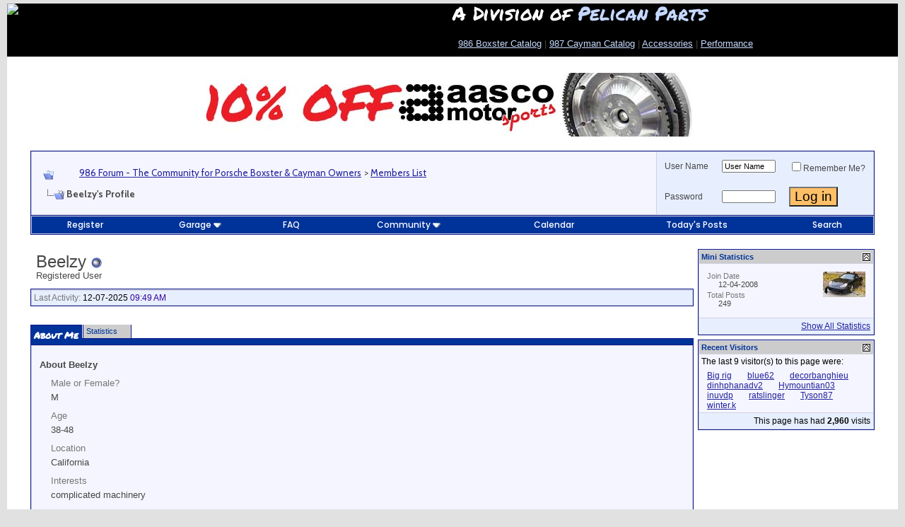

--- FILE ---
content_type: text/html; charset=ISO-8859-1
request_url: http://986forum.com/forums/members/beelzy.html
body_size: 14562
content:
<!DOCTYPE html PUBLIC "-//W3C//DTD XHTML 1.0 Transitional//EN" "http://www.w3.org/TR/xhtml1/DTD/xhtml1-transitional.dtd">
<!-- BEGIN TEMPLATE: MEMBERINFO -->

<html xmlns="http://www.w3.org/1999/xhtml" dir="ltr" lang="en">
<head>
<base href="http://986forum.com/forums/" /><!--[if IE]></base><![endif]-->
<!-- BEGIN TEMPLATE: headinclude -->
<meta http-equiv="Content-Type" content="text/html; charset=ISO-8859-1" />
<link rel="stylesheet" href="https://use.fontawesome.com/releases/v5.13.1/css/all.css">
<link href="https://fonts.googleapis.com/css2?family=Cabin:wght@400;600;700&amp;family=Cabin+Condensed:wght@400;700&amp;family=Permanent+Marker&amp;family=Poppins:wght@500;700&amp;display=swap" rel="stylesheet">
<meta name="generator" content="vBulletin 3.8.7" />

<meta name="keywords" content="Beelzy,Porsche Boxster Forum, Porsche Cayman Forum, Carrera, 986, 987, Cayenne, German European car, Performance Aftermarket, Racing" />
<meta name="description" content="Beelzy is a Registered User in the 986 Forum - The Community for Porsche Boxster & Cayman Owners. View Beelzy's profile." />


<!-- CSS Stylesheet -->
<style type="text/css" id="vbulletin_css">
/**
* vBulletin 3.8.7 CSS
* Style: '986 Forum 2023'; Style ID: 16
*/
body
{
	background: #E1E1E2;
	color: #000000;
	font: 10pt Arial, verdana, geneva, lucida, 'lucida grande', arial, helvetica, sans-serif;
	margin: 5px 10px 10px 10px;
	padding: 0px;
}
a:link, body_alink
{
	color: #22229C;
}
a:visited, body_avisited
{
	color: #22229C;
}
a:hover, a:active, body_ahover
{
	color: #FF4400;
}
.page
{
	background: #FFFFFF;
	color: #000000;
}
td, th, p, li
{
	color: #474747;
	font: 1em Arial;
	line-height: 1.5em;
	padding: 8px;
}
.tborder
{
	background: #D1D1E1;
	color: #000000;
	border: 1px solid #0B198C;
}
.tcat
{
	background: #003399;
	color: #FFFFFF;
	font: 1.5em Permanent Marker, tahoma, verdana, geneva, lucida, 'lucida grande', arial, helvetica, sans-serif;
}
.tcat a:link, .tcat_alink
{
	color: #ffffff;
	text-decoration: none;
}
.tcat a:visited, .tcat_avisited
{
	color: #ffffff;
	text-decoration: none;
}
.tcat a:hover, .tcat a:active, .tcat_ahover
{
	color: #FFFF66;
	text-decoration: underline;
}
.thead
{
	background: #CCCCCC;
	color: #003399;
	font: bold 11px Arial, helvetica, sans-serif;
}
.thead a:link, .thead_alink
{
	color: #003399;
	text-decoration: none;
}
.thead a:visited, .thead_avisited
{
	color: #003399;
	text-decoration: none;
}
.thead a:hover, .thead a:active, .thead_ahover
{
	color: #0066FF;
	text-decoration: underline;
}
.tfoot
{
	background: #C0C0C0;
	color: #E0E0F6;
}
.tfoot a:link, .tfoot_alink
{
	color: #E0E0F6;
}
.tfoot a:visited, .tfoot_avisited
{
	color: #CCCCCC;
}
.tfoot a:hover, .tfoot a:active, .tfoot_ahover
{
	color: #FFFF66;
}
.alt1, .alt1Active
{
	background: #F5F5FF;
	color: #000000;
}
.alt2, .alt2Active
{
	background: #e7efff;
	color: #000000;
}
.inlinemod
{
	background: #FFFFCC;
	color: #000000;
}
.wysiwyg
{
	background: #F5F5FF;
	color: #000000;
	font: 12px Arial, helvetica, sans-serif;
}
textarea, .bginput
{
	font: 12px Arial, helvetica, sans-serif;
}
.bginput option, .bginput optgroup
{
	font-size: 12px;
	font-family: Arial, helvetica, sans-serif;
}
.button
{
	font: 1.4em Arial, helvetica, sans-serif;
	BACKGROUND-COLOR: #FFBF67
}
select
{
	font: 11px Cabin, verdana, geneva, lucida, 'lucida grande', arial, helvetica, sans-serif;
}
option, optgroup
{
	font-size: 11px;
	font-family: Cabin, verdana, geneva, lucida, 'lucida grande', arial, helvetica, sans-serif;
}
.smallfont
{
	font: 12px Arial;
}
.time
{
	color: #330099;
}
.navbar
{
	font-family: Cabin, verdana, arial, helvetica, sans-serif;
	padding-top: 5px;
}
.highlight
{
	color: #FF0000;
	font-weight: bold;
}
.fjsel
{
	background: #3E5C92;
	color: #E0E0F6;
}
.fjdpth0
{
	background: #F7F7F7;
	color: #000000;
}
.panel
{
	background: #E4E7F5 url(images/gradients/gradient_panel.gif) repeat-x top left;
	color: #000000;
	padding: 10px;
	border: 2px outset;
}
.panelsurround
{
	background: #D1D4E0 url(images/gradients/gradient_panelsurround.gif) repeat-x top left;
	color: #000000;
}
legend
{
	color: #000080;
	font: bold 12px tahoma, verdana, geneva, lucida, 'lucida grande', arial, helvetica, sans-serif;
}
.vbmenu_control
{
	background: #003399;
	color: #FFFFFF;
	font: .9em Poppins, tahoma, verdana, geneva, lucida, 'lucida grande', arial, helvetica, sans-serif;
	padding: 3px 6px 3px 6px;
	white-space: nowrap;
}
.vbmenu_control a:link, .vbmenu_control_alink
{
	color: #FFFFFF;
	text-decoration: none;
}
.vbmenu_control a:visited, .vbmenu_control_avisited
{
	color: #FFFFFF;
	text-decoration: none;
}
.vbmenu_control a:hover, .vbmenu_control a:active, .vbmenu_control_ahover
{
	color: #FFFFFF;
	text-decoration: underline;
}
.vbmenu_popup
{
	background: #FFFFFF;
	color: #000000;
	border: 1px solid #0B198C;
}
.vbmenu_option
{
	background: #BBC7CE;
	color: #000000;
	font: 11px verdana, geneva, lucida, 'lucida grande', arial, helvetica, sans-serif;
	white-space: nowrap;
	cursor: pointer;
}
.vbmenu_option a:link, .vbmenu_option_alink
{
	color: #22229C;
	text-decoration: none;
}
.vbmenu_option a:visited, .vbmenu_option_avisited
{
	color: #22229C;
	text-decoration: none;
}
.vbmenu_option a:hover, .vbmenu_option a:active, .vbmenu_option_ahover
{
	color: #FFFFFF;
	text-decoration: none;
}
.vbmenu_hilite
{
	background: #8A949E;
	color: #FFFFFF;
	font: 11px verdana, arial, helvetica, sans-serif;
	white-space: nowrap;
	cursor: pointer;
}
.vbmenu_hilite a:link, .vbmenu_hilite_alink
{
	color: #FFFFFF;
	text-decoration: none;
}
.vbmenu_hilite a:visited, .vbmenu_hilite_avisited
{
	color: #FFFFFF;
	text-decoration: none;
}
.vbmenu_hilite a:hover, .vbmenu_hilite a:active, .vbmenu_hilite_ahover
{
	color: #FFFFFF;
	text-decoration: none;
}
/* ***** styling for 'big' usernames on postbit etc. ***** */
.bigusername { font-size: 1.6em;
font-weight: 600;
font-family: 'Arial', sans-serif;
margin-bottom: 8px !important;
color: #163d78;
 }

/* ***** small padding on 'thead' elements ***** */
td.thead, th.thead, div.thead { padding: 4px; }

/* ***** basic styles for multi-page nav elements */
.pagenav a { text-decoration: none; }
.pagenav td { padding: 2px 4px 2px 4px; }

/* ***** de-emphasized text */
.shade, a.shade:link, a.shade:visited { color: #777777; text-decoration: none; }
a.shade:active, a.shade:hover { color: #FF4400; text-decoration: underline; }
.tcat .shade, .thead .shade, .tfoot .shade { color: #DDDDDD; }

/* ***** define margin and font-size for elements inside panels ***** */
.fieldset { margin-bottom: 6px; }
.fieldset, .fieldset td, .fieldset p, .fieldset li { font-size: 11px; }
</style>
<link rel="stylesheet" type="text/css" href="http://986forum.com/forums/clientscript/vbulletin_important.css?v=387" />


<!-- / CSS Stylesheet -->

<script type="text/javascript" src="http://986forum.com/forums/clientscript/yui/yahoo-dom-event/yahoo-dom-event.js?v=387"></script>
<script type="text/javascript" src="http://986forum.com/forums/clientscript/yui/connection/connection-min.js?v=387"></script>
<script type="text/javascript">
<!--
var SESSIONURL = "s=16bf80bfd9165c2d35f55266852e31a2&";
var SECURITYTOKEN = "guest";
var IMGDIR_MISC = "/forums/images/misc";
var vb_disable_ajax = parseInt("0", 10);
// -->
</script>
<script type="text/javascript" src="http://986forum.com/forums/clientscript/vbulletin_global.js?v=387"></script>
<script type="text/javascript" src="http://986forum.com/forums/clientscript/vbulletin_menu.js?v=387"></script>


	<link rel="alternate" type="application/rss+xml" title="986 Forum - The Community for Porsche Boxster & Cayman Owners RSS Feed" href="http://986forum.com/forums/external.php?type=RSS2" />
	


<!-- GA4 June 2023 -->

<!-- Google tag (gtag.js) -->
<script async src=https://www.googletagmanager.com/gtag/js?id=G-YLYZKR6MVH></script>
<script>
  window.dataLayer = window.dataLayer || [];
  function gtag(){dataLayer.push(arguments);}
  gtag('js', new Date());
  gtag('config', 'G-YLYZKR6MVH');
</script>


<!-- End GA4 -->
<script language="JavaScript" type="text/javascript" src="/2016_New_Header/jquery-1.7.1.min.js"></script>
<link rel="dns-prefetch" href="//mca.pelicanparts.com" />
<link rel="preconnect" href="https://mca.pelicanparts.com" />
<script language="JavaScript" type="text/javascript">
	var BasePelicanAdURL = 'https://mca.pelicanparts.com/campaign.php?spot=';
	$(document).ready(function(){
		$.ajaxSetup({
			async: true,
			cache: false
		});
		$('.pelicanadplacement').each(function(){
			var AdElement = $(this);
			var ID = $(this).data('placementid');
			if (ID) {
				$.get(BasePelicanAdURL + ID + '&format=json', function(data,status) {
					if ((status == 'success')) {
						if (data['Status'] == 'SUCCESS') {
							AdElement.html(data['Content']);
						}
					}
				});
			}
		});
	});
</script>
<!-- END TEMPLATE: headinclude -->


<!-- BEGIN TEMPLATE: memberinfo_css -->
<style type="text/css" id="memberinfo_css">
<!--
#content_container {
	width:100%;
	float:left;
	margin-right:-256px;
}
#content {
	margin-right:256px;
}
#sidebar_container {
	width:250px;
	float:right;
}

.list_no_decoration {
	list-style-type:none;
	margin:0px;
	padding:0px;
}

div.fixed_width_avatar {
	text-align:center;
	width:60px;
}

/**
* Memberinfo Small
*/
li.memberinfo_small {
	margin-top:6px;
}
li.memberinfo_small div.fixed_width_avatar {
	margin-right:6px;
}
li.memberinfo_small div.info_bar, #friends li.memberinfo_small div.info_bar {
	border-width:1px 0px 0px 0px;
	margin-bottom:6px;
}
li.memberinfo_small div.info_bar ul {
	padding:6px;
}
li.memberinfo_small ul.friend_im_list li {
	display:inline;
	margin-right:3px;
}
li.memberinfo_small ul.friend_im_list img {
	vertical-align:middle;
}

/**
* Memberinfo Tiny
*/
li.memberinfo_tiny {
	height:105px;
	width:75px;
	overflow:hidden;
	float:left;
	text-align:center;
	margin:1px;
}

/**
* Tabs and Blocks
*/
.content_block {
	margin-bottom:6px;
	padding:1px;
}
.content_block .block_row {
	padding:3px;
	margin:1px 0px 0px 0px;
}
.content_block .block_title {
	padding:3px;
	margin:0px 0px 0px 0px;
}
/*.content_block h4.thead, .content_block .block_title {
	padding:4px;
	margin:1px 0px 0px 0px;
}*/
.content_block .block_footer {
	text-align:right;
	padding:4px;
	margin:1px 0px 0px 0px;
}
a.collapse_gadget {
	float:right;
}

/**
* Popup Menus Built With List Markup
*/
ul.vbmenu_popup li {
	padding:4px;
	margin:0px 1px 1px 1px;
	white-space:nowrap;
}
ul.vbmenu_popup li.first {
	margin:1px;
}
ul.vbmenu_popup li.notext {
	font-size:1px;
}

/**
* Override Menu CSS for 'Send Message' Menu
*/
#minicontact_menu li.vbmenu_option, #minicontact_menu li.vbmenu_hilite {
	padding:0px;
	padding-right:4px;
}
#minicontact_menu li.vbmenu_option img, #minicontact_menu li.vbmenu_hilite img {
	padding:4px;
}

/**
* Profile Field List Title / Value Pairs
*/
dl.profilefield_list dd {
	margin-bottom:3px;
	margin-left:16px;
}

/**
* Sidebar profile field blocks
*/
#sidebar_container dl.profilefield_list {
	font-size:11px;
}

/**
* Top Panel
*/
#main_userinfo {
	margin-bottom:20px;
}
#main_userinfo #profilepic_cell {
	 border-bottom-width:0px;
	 padding:4px;
}
#main_userinfo .profilepic_adjacent {
	padding-left:6px;
}
#main_userinfo h1 {
	font-size:18pt;
	font-weight:normal;
	margin:0px;
}
#main_userinfo h2 {
	font-size:10pt;
	font-weight:normal;
	margin:0px;
}
#reputation_rank {
	float:right;
}
#reputation {
	margin-bottom:6px;
	text-align:right;
}
#rank {
	margin-bottom:6px;
	text-align:right;
}
#send_message_cell {
	padding-bottom:6px;
	text-align:right;
}
#link_bar ul {
	padding:4px;
}
#link_bar li.thead {
	float:left;
	margin-right:10px;
	white-space:nowrap;
	font-weight:normal;
	background:transparent;
}
#link_bar a {
	text-decoration:none;
}
#link_bar a:hover {
	text-decoration:underline;
}
#activity_info {
	border-top-width:0px;
}
#activity_info div.alt2 {
	padding:4px;
}
#link_bar #usercss_switch_link {
	float:right;
	margin-left:3px;
	margin-right:0px;
}

/**
* Visitor Messaging Tab
*/

#qc_error_div {
	text-align:left;
	margin-bottom:6px;
}
#qc_error_header {
	font-weight:bold;
}
#qc_error_okay {
	text-align:right;
}

#message_form {
	display:block;
	margin:0px;
}
#message_form textarea {
	width:98%;
	height:50px;
}
#message_form div.messagetext {
	text-align:left;
}
#message_form div.allowed_bbcode {
	float:left;
}
#message_form div.submit_button {
	text-align:right;
}

#visitor_messaging #inlinemodsel {
	float:right;
}

#visitor_messaging #view_my_conversation_link {
	float:right;
	text-decoration:none;
}

#visitor_message_inlinemod_form {
	margin:0px;
	display:block;
}

#message_list {
	border:none;
}
#message_list li {
	margin-bottom:6px;
}
#message_list div.fixed_width_avatar {
	margin-right:6px;
	float:left;
}
#message_list div.visitor_message_avatar_margin {
	margin-left:66px;
}
#message_list div.info_bar {
	border-width:1px 0px 0px 0px;
	margin-bottom:6px;
}
#message_list div.info_bar div.alt2 {
	padding:6px;
}
#message_list div.info_bar a.username {
	/*font-weight:bold;*/
}
#message_list .visitor_message_date {
	float:right;
}
#message_list .group_message_date {
	float:right;
}
#message_list .inlinemod_checkbox {
	float:right;
}
#message_list div.visitor_message_body {
	overflow:auto;
}
#message_list ul.controls {
	margin-top:6px;
	text-align:right;
}
#message_list ul.controls li {
	display:inline;
	margin-left:6px;
}
#message_list ul.controls a:link, #message_list ul.controls a:visited {
	text-decoration:none;
}
#message_list .deletedmessage{
	float: left
}

/**
* About Me Tab
*/
#aboutme li.profilefield_category {
	font-weight:bold;
	margin-top:6px;
}
#aboutme dl.profilefield_list {
	font-weight:normal;
	margin:6px 16px 0px 16px;
}
#aboutme dl.profilefield_list dd {
	margin-bottom:6px;
	margin-left:0px;
}
#aboutme #signature {
	width:100%;
	overflow:auto;
}
#aboutme #simple_aboutme_link {
	text-align: right;
	display: block;
}

/**
* About Me Tab (Alternative)
*/
#aboutme2 dl.profilefield_list dd {
	margin-bottom:6px;
	margin-left:0px;
}

/**
* Statistics Tab
*/
#stats fieldset.statistics_group {
	margin-top:6px;
}
#stats fieldset.statistics_group ul {
	padding:6px;
}
#stats fieldset.statistics_group ul li {
	margin-bottom:3px;
}

/**
* Statistics Tab (Alternative)
*/
#statistics2 ul.statistics_group li {
	margin-bottom:3px;
}

/**
* Friends Tab
*/
#friends a.edit_friends_link {
	float:right;
}
#friends_mini a.edit_friends_link {
	float:right;
	margin-left:10px;
}

/**
* Infractions Tab
*/
div#infractions.content_block {
	padding:0px;
}

/**
* Contact Info Tab
*/
#contactinfo fieldset {
	margin-bottom:6px;
}
#contactinfo div.fieldset_padding {
	padding:6px;
}
#contactinfo #messaging_list li {
	margin-bottom:3px;
	margin-right:16px;
	float:left;
	white-space:nowrap;
}
#contactinfo #instant_messaging_list li {
	margin-top:6px;
	margin-right:6px;
	position:relative;
}
#contactinfo #instant_messaging_list .im_img_link {
	vertical-align: middle;
}
#contactinfo #instant_messaging_list .im_txt_link {
	position:absolute;
	left:75px;
}
#contactinfo #additional_contact_details dd {
	margin-left:0px;
	margin-bottom:6px;
}

/**
* Albums Block
*/
#albums_mini_list li {
	text-align:center;
	margin-bottom:6px;
}

/**
* Mini Friends Block
*/

#friends_mini_list a.username {
	display:block;
	margin-top:3px;
}
#friends_mini div.friends_counter {
	padding-bottom:6px;
}

/**
* Groups Block
*/
span.group_count {
	float:right;
}
ul.group_list {
	margin:6px 0px 0px 6px;
}
ul.group_list li {
	display:inline;
	margin-right:3px;
}
#public_usergroup_list a:link, #public_usergroup_list a:visited {
	text-decoration:none;
}

/**
* Traffic Block
*/
ol.last_visitors_list {
	margin:0px;
	margin-top:6px;
}
ol.last_visitors_list li {
	display:inline;
	margin-right:3px;
}


-->
</style>
<!-- END TEMPLATE: memberinfo_css -->
<style type="text/css" id="vbulletin_tabctrl_css">
@import url("http://986forum.com/forums/clientscript/vbulletin_tabctrl.css?v=387");

</style>

<script type="text/javascript" src="http://986forum.com/forums/clientscript/vbulletin_tabctrl.js?v=387"></script>
<script type="text/javascript" src="http://986forum.com/forums/clientscript/vbulletin_quick_edit_generic.js?v=387"></script>
<script type="text/javascript" src="http://986forum.com/forums/clientscript/vbulletin_quick_edit_visitormessage.js?v=387"></script>

<title>986 Forum - The Community for Porsche Boxster & Cayman Owners - View Profile: Beelzy</title>


<script type="text/javascript">
<!--
vbphrase['server_failed_respond_try_again'] = "The server failed to respond in time. Please try again.";
vbphrase['edit_value'] = "Edit Value";


-->
</script>

</head>
<body>


<!-- Tapatalk Detect body start -->
<script type="text/javascript">if (typeof(tapatalkDetect) == "function") tapatalkDetect()</script>
<!-- Tapatalk Detect banner body end -->

<!-- BEGIN TEMPLATE: header -->
<!-- logo -->
<!-- logo -->
<style>
* { 
  box-sizing: border-box;
}

/* Create two equal columns that floats next to each other */
.column {
  float: left;
  width: 50%;
  height: 75px; 
}

/* Clear floats after the columns */
.row:after {
  content: "";
  display: table;
  clear: both;
}

/* Responsive layout - makes the two columns stack on top of each other instead of next to each other */
@media screen and (max-width: 600px) {
  .column {
    width: 100%;
  }
}
</style>
<!-- New Header -->
<div style="background: #000;">
<div class="row">
  <div class="column" style="background-color:#000;">
    <a href="http://986forum.com/forums/"><img src="https://cdn4.pelicanparts.com/graphics/forum/986_header_2023_4.jpg" width="600" height="auto"></a>
  </div>
  <div class="column" style="padding-top: 0px; background-color:#00; color: #fff; line-height: 1em; padding-bottom: 15px;">
    <span style="font-family: 'Permanent Marker', sans-serif; font-size: 2em; line-height: 1em;">A Division of <a href="https://www.pelicanparts.com" style="text-decoration: none; color: #c5d8ff;" target="_blank">Pelican Parts</a></span><br>
    <p><a href="https://www.pelicanparts.com/catalog/SuperCat/986M_catalog.htm" style="color: #c9dbff;" target="_blank">986 Boxster Catalog</a> | <a href="https://www.pelicanparts.com/catalog/SuperCat/986M_catalog.htm"  target="_blank" style="color: #c9dbff;">987 Cayman Catalog</a> | <a href="https://www.pelicanparts.com/Porsche/catalog/accessories.htm" target="_blank" style="color: #c9dbff;" target="_blank">Accessories</a> | <a href="https://www.pelicanparts.com/byv-boxster-1997/c-performance-upgrades" style="color: #c9dbff;" target="_blank">Performance</a></p>
  </div>
</div>
</div>

<!-- Start Old Header  
<a name="top"></a>
<table border="0" BGCOLOR=#000000 width="100%" cellpadding="0" cellspacing="0" align="center">
<tr>
	<td valign=bottom align="left">

<map name="FPMap0">
<area href="http://986forum.com/forums/members/beelzy.html#" onmouseover="document.getElementById('dropdownmenu').style.visibility = 'visible';"; shape="rect" coords="11, 51, 172, 71">
<area href="http://986forum.com/forums/" onmouseover="document.getElementById('dropdownmenu').style.visibility = 'hidden';" shape="polygon" coords="0, 0, 473, 0, 473, 73, 180, 73, 180, 46, 0, 46, 0, 0">
</map>
<img border="0" src="/forums/images/misc/986logonew2.jpg" usemap="#FPMap0" width="473" height="73"></td>
	<td align="right" id="header_right_cell">
		<!-- BEGIN TEMPLATE: ad_header_logo -->

<!-- END TEMPLATE: ad_header_logo -->
	</td>
</tr>
</table>

<div id="dropdownmenu" style="position:absolute; left:17px; top:73px; z-index:1000; visibility: hidden">	
<table width="150" border="1" cellspacing="1" cellpadding="3">
<tr>

<td bgcolor="#FFFFFF"><font face="Arial" size="2"><font face="verdana,arial,helvetica" size="1" class="sf">

<strong><big>·</big></strong> <a href="https://www.pelicanparts.com/catalog/SuperCat/986M_catalog.htm">Pelican Parts 986 Catalog</a><br>
<strong><big>·</big></strong> <a href="http://986forum.com/forums/">Forums</a><br>
<strong><big>·</big></strong> <a rel="nofollow" href="/forums/sendmessage.php?do=sendtofriend&amp;refer=1">Refer Friends !</a><br>
<strong><big>·</big></strong> <a href="http://986forum.com/forums/boxster-general-discussions/1909-reviews-comparisons-flying-low.html">Reviews</a><br>
<strong><big>·</big></strong><a target="_self" href="http://986forum.com/forums/boxster-general-discussions/">General Discussion</a><br>
<strong><big>·</big></strong><a target="_self" href="http://986forum.com/forums/performance-technical-chat/">Performance Talk</a><br>
<strong><big>·</big></strong><a target="_self" href="http://986forum.com/forums/boxster-cayman-detailing-discussion/">Autoshows</a><br>
<strong><big>·</big></strong><a target="_self" href="http://986forum.com/forums/show-tell-gallery/">Show and Tell</a><br>
<strong><big>·</big></strong><a target="_blank" href="http://986forum.com/forums/#porsche-boxster-cayman-classified-ads">Classifieds</a><br>
<strong><big>·</big></strong><a target="_self" href="http://986forum.com/forums/regional-forum/">Boxster Clubs</a><br>
<strong><big>·</big></strong><a target="_self" href="http://986forum.com/forums/off-topic-discussions/">Porsche Lounge</a><br>
<strong><big>·</big></strong><a target="_self" href="http://986forum.com/forums/porsche-info-links/">Porsche Links</a><br>
<strong><big>·</big></strong><a rel="nofollow" target="_self" href="http://www.cafepress.com/986forum">986forum Shopping</a><br> 
<strong><big>·</big></strong><a rel="nofollow" target="_self" href="http://c7forum.com">Jump to C7forum</a><br> &nbsp;</font>
    </font>
    </td>
</tr>
</table>
</div>

<!-- /logo -->

<script type="text/javascript" src="http://forums.pelicanparts.com/SetOtherDomainCookie.php?bbuserid=0&ForumId=3"></script>
<script language="javascript" type="text/javascript">
<!--
var QR_EditorID = "";
function ControlClick(e){
var evtobj=window.event? event : e;
if (evtobj.ctrlKey == true && (evtobj.keyCode == 13 || evtobj.which == 13))
   {
   if (QR_EditorID != "")
   	{document.getElementById('vbform').sbutton.click();}
   else
   	{document.getElementById('vbform').submit();}
   }
}
function OpenSpellCheckWindow(e){
	var page = 'http://986forum.com/forums/spelling_redirect.htm';
	part_select = window.open(page,'target_window','resizable=yes,scrollbars=yes,toolbar=no,menubar=no,location=no,height=600,width=225,top=25,left=0');
}
var postmaxchars = 10000;
function checklength(theform) {
	if (postmaxchars != 0) { message = "\nThe maximum permitted length is 10000 characters."; }
	else { message = ""; }
	alert("Your message is "+theform.message.value.length+" characters long."+message);
}
subload = 0;
function winopen(icqwindow) { var MainWindow = window.open (icqwindow, "_blank","toolbar=no,location=no,menubar=no,scrollbars=yes,width=640,height=640,resizeable=no,status=no");}
// -->
</script>
<!-- content table -->
<!-- BEGIN TEMPLATE: spacer_open -->
<!-- open content container -->

<div align="center">
	<div class="page" style="width:100%; text-align:left">
		<div style="padding:0px 10px 0px 10px" align="left">

<!-- END TEMPLATE: spacer_open -->


<!-- Sidebar -->
<table width="100%" cellpadding="0" cellspacing="7" border="0"  onmouseover="document.getElementById('dropdownmenu').style.visibility = 'hidden';">
    <tr>
 <!-- End of Unique Menus -->
  
        <td valign="top">
<!-- Update -->
<table width="100%" cellpadding="0" cellspacing="0" border="0">
<tr>
        <td style="width:100%">
<!-- /Update -->
<!-- /Sidebar -->

<!-- BEGIN TEMPLATE: ad_header_end -->

<!-- END TEMPLATE: ad_header_end -->
<style>
.mobile-view-switch {
float: left; 
margin-top: 25px; 
margin-left: 25px; 
margin-bottom: 10px; 
border-radius: 4px; 
color: #003A70; 
font-family: Verdana; 
font-size: 17px; 
font-weight: 600; 
border: 1px solid #999999; 
padding: 8px; 
background: #3161B8; 
color: #FFFFFF !important;
-webkit-box-shadow: 0px 3px 3px 0px rgba(50, 50, 50, 0.72);
-moz-box-shadow:    0px 3px 3px 0px rgba(50, 50, 50, 0.72);
box-shadow:         0px 3px 3px 0px rgba(50, 50, 50, 0.72)
}
</style>

<center>

<!--begin ad tag (old IB JS ad) -->
<!-- <script async src="//pagead2.googlesyndication.com/pagead/js/adsbygoogle.js"></script> -->
<!-- Peach Leaderboard -->
<!--
<ins class="adsbygoogle"
     style="display:inline-block;width:728px;height:90px"
     data-ad-client="ca-pub-0812980613569064"
     data-ad-slot="6952955753"></ins>
<script>
(adsbygoogle = window.adsbygoogle || []).push({});
</script> -->
<!-- End ad tag -->

<!-- Pelican Ad START -->

<div class="pelicanadplacement" data-placementid="29"></div>
<!-- Pelican Ad END -->

<!-- begin ad tag (new IB JS ad)
<script type="text/javascript">
if(typeof(cachebuster) == "undefined"){var cachebuster = Math.floor(Math.random()*10000000000)}
if(typeof(dcopt) == "undefined"){var dcopt = "dcopt=ist;"} else {var dcopt = ""}
if(typeof(tile) == "undefined"){var tile = 1} else {tile++}
document.write('<scr'+'ipt src="http://ad.doubleclick.net/N2922/adj/986forum;kw=Top;' + dcopt + ';tile=' + tile + ';sz=728x90;ord=' + cachebuster + '?"></scr'+'ipt>');
</script>
<noscript><a rel="nofollow" href="http://ad.doubleclick.net/N2922/jump/986forum/kw=Top;sz=728x90;ord=123456789?" target="_blank" ><img src="http://ad.doubleclick.net/N2922/ad/986forum/kw=Top;sz=728x90;ord=123456789?" border="0" alt="" /></a></noscript>
End ad tag -->

</center>
<!-- END TEMPLATE: header -->
<!-- BEGIN TEMPLATE: navbar -->
<br />

<!-- breadcrumb, login, pm info -->
<table class="tborder" cellpadding="3" cellspacing="1" border="0" width="100%" align="center">
<tr>
	<td class="alt1" width="100%">
		
			<table cellpadding="0" cellspacing="0" border="0">
			<tr valign="bottom">
				<td><a href="http://986forum.com/forums/members/beelzy.html#" onclick="history.back(1); return false;"><img src="/forums/images/misc/navbits_start.gif" alt="Go Back" border="0" /></a></td>
				<td>&nbsp;</td>
				<td width="100%"><span class="navbar"><a href="http://986forum.com/forums/" accesskey="1">986 Forum - The Community for Porsche Boxster & Cayman Owners</a></span> <!-- BEGIN TEMPLATE: navbar_link -->

	<span class="navbar">&gt; <a href="http://986forum.com/forums/members/list/">Members List</a></span>


<!-- END TEMPLATE: navbar_link --></td>
			</tr>
			<tr>
				<td class="navbar" style="font-size:10pt; padding-top:1px" colspan="3"><a href="http://986forum.com/forums/members/beelzy.html"><img class="inlineimg" src="/forums/images/misc/navbits_finallink_ltr.gif" alt="Reload this Page" border="0" /></a> <strong><!-- BEGIN TEMPLATE: navbar_link -->

	Beelzy's Profile


<!-- END TEMPLATE: navbar_link --></strong></td>
			</tr>
			</table>
		
	</td>

	<td class="alt2" nowrap="nowrap" style="padding:0px">
		<!-- login form -->
		<form action="http://986forum.com/forums/login.php?do=login" method="post" onsubmit="md5hash(vb_login_password, vb_login_md5password, vb_login_md5password_utf, 0)">
		<script type="text/javascript" src="http://986forum.com/forums/clientscript/vbulletin_md5.js?v=387"></script>
		<table cellpadding="0" cellspacing="3" border="0">
		<tr>
			<td class="smallfont" style="white-space: nowrap;"><label for="navbar_username">User Name</label></td>
			<td><input type="text" class="bginput" style="font-size: 11px" name="vb_login_username" id="navbar_username" size="10" accesskey="u" tabindex="101" value="User Name" onfocus="if (this.value == 'User Name') this.value = '';" /></td>
			<td class="smallfont" nowrap="nowrap"><label for="cb_cookieuser_navbar"><input type="checkbox" name="cookieuser" value="1" tabindex="103" id="cb_cookieuser_navbar" accesskey="c" />Remember Me?</label></td>
		</tr>
		<tr>
			<td class="smallfont"><label for="navbar_password">Password</label></td>
			<td><input type="password" class="bginput" style="font-size: 11px" name="vb_login_password" id="navbar_password" size="10" tabindex="102" /></td>
			<td><input type="submit" class="button" value="Log in" tabindex="104" title="Enter your username and password in the boxes provided to login, or click the 'register' button to create a profile for yourself." accesskey="s" /></td>
		</tr>
		</table>
		<input type="hidden" name="s" value="16bf80bfd9165c2d35f55266852e31a2" />
		<input type="hidden" name="securitytoken" value="guest" />
		<input type="hidden" name="do" value="login" />
		<input type="hidden" name="vb_login_md5password" />
		<input type="hidden" name="vb_login_md5password_utf" />
		</form>
		<!-- / login form -->
	</td>

</tr>
</table>
<!-- / breadcrumb, login, pm info -->

<!-- nav buttons bar -->
<div class="tborder" style="padding:1px; border-top-width:0px">
	<table cellpadding="0" cellspacing="0" border="0" width="100%" align="center">
	<tr align="center">
		
		
			<td class="vbmenu_control"><a href="http://986forum.com/forums/register.php" rel="nofollow">Register</a></td>
		
		<!-- BEGIN TEMPLATE: dto_garage_navbar -->
<td class="vbmenu_control"><a id="navbar_garage" href="http://986forum.com/forums/dto_garage_help.php" rel="nofollow">Garage</a> <script type="text/javascript"> vbmenu_register("navbar_garage"); </script>
			
			
	<div class="vbmenu_popup" id="navbar_garage_menu" style="display:none">
		<table cellpadding="4" cellspacing="1" border="0">
		<tr>
			<td class="thead" align="left">Garage</td>
		</tr>
<!-- BEGIN TEMPLATE: dto_garage_plus_navbar_search -->
                <tr><td align="left" class="vbmenu_option"><a href="http://986forum.com/forums/dto_garage_search.php">Browse by Username</a></td></tr>

                <tr><td align="left" class="vbmenu_option"><a href="http://986forum.com/forums/dto_garage_search.php">Browse Recently Added</a></td></tr>

                <tr><td align="left" class="vbmenu_option"><a href="http://986forum.com/forums/dto_garage_search.php">Browse Recently Modified</a></td></tr>

                <tr><td align="left" class="vbmenu_option"><a href="http://986forum.com/forums/dto_garage_search.php">Advanced Search</a></td></tr>
<!-- END TEMPLATE: dto_garage_plus_navbar_search -->
                <tr><td class="vbmenu_option" align="left"><a target="_help" href="http://986forum.com/forums/dto_garage_help.php">Help</a></td></tr>
		</table>
	</div>
	
</td>
<!-- END TEMPLATE: dto_garage_navbar -->
		<td class="vbmenu_control"><a rel="help" href="http://986forum.com/forums/faq.php" accesskey="5">FAQ</a></td>
		
			<td class="vbmenu_control"><a id="community" href="http://986forum.com/forums/members/beelzy.html?nojs=1#community" rel="nofollow" accesskey="6">Community</a> <script type="text/javascript"> vbmenu_register("community"); </script></td>
		
		<td class="vbmenu_control"><a href="http://986forum.com/forums/calendar.php">Calendar</a></td>
		
			
				
				<td class="vbmenu_control"><a href="http://986forum.com/forums/search.php?do=getdaily" accesskey="2">Today's Posts</a></td>
				
				<td class="vbmenu_control"><a id="navbar_search" href="http://986forum.com/forums/search.php" accesskey="4" rel="nofollow">Search</a> </td>
			
			
		
		
		
		</tr>
	</table>
</div>
<!-- / nav buttons bar -->

<br />






<!-- NAVBAR POPUP MENUS -->

	
	<!-- community link menu -->
	<div class="vbmenu_popup" id="community_menu" style="display:none;margin-top:3px" align="left">
		<table cellpadding="4" cellspacing="1" border="0">
		<tr><td class="thead">Community Links</td></tr>
		
		
					<tr><td class="vbmenu_option"><a href="http://986forum.com/forums/groups/">Social Groups</a></td></tr>
		
		
					<tr><td class="vbmenu_option"><a href="http://986forum.com/forums/members/albums.html">Pictures &amp; Albums </a></td></tr>
		
		
		
			<tr><td class="vbmenu_option"><a href="http://986forum.com/forums/members/list/">Members List</a></td></tr>
		
		
		</table>
	</div>
	<!-- / community link menu -->
	
	
	
	<!-- header quick search form -->
	<div class="vbmenu_popup" id="navbar_search_menu" style="display:none;margin-top:3px" align="left">
		<table cellpadding="4" cellspacing="1" border="0">
		<tr>
			<td class="thead">Search Forums</td>
		</tr>
		<tr>
			<td class="vbmenu_option" title="nohilite">
				<form action="http://986forum.com/forums/search.php?do=process" method="post">

					<input type="hidden" name="do" value="process" />
					<input type="hidden" name="quicksearch" value="1" />
					<input type="hidden" name="childforums" value="1" />
					<input type="hidden" name="exactname" value="1" />
					<input type="hidden" name="s" value="16bf80bfd9165c2d35f55266852e31a2" />
					<input type="hidden" name="securitytoken" value="guest" />
					<div><input type="text" class="bginput" name="query" size="25" tabindex="1001" /><input type="submit" class="button" value="Go" tabindex="1004" /></div>
					<div style="margin-top:3px">
						<label for="rb_nb_sp0"><input type="radio" name="showposts" value="0" id="rb_nb_sp0" tabindex="1002" checked="checked" />Show Threads</label>
						&nbsp;
						<label for="rb_nb_sp1"><input type="radio" name="showposts" value="1" id="rb_nb_sp1" tabindex="1003" />Show Posts</label>
					</div>
				</form>
			</td>
		</tr>
		
		<tr>
			<td class="vbmenu_option"><a href="http://986forum.com/forums/tags/" rel="nofollow">Tag Search</a></td>
		</tr>
		
		<tr>
			<td class="vbmenu_option"><a href="http://986forum.com/forums/search.php" accesskey="4" rel="nofollow">Advanced Search</a></td>
		</tr>
		
		</table>
	</div>
	<!-- / header quick search form -->
	
	
	
<!-- / NAVBAR POPUP MENUS -->

<!-- PAGENAV POPUP -->
	<div class="vbmenu_popup" id="pagenav_menu" style="display:none">
		<table cellpadding="4" cellspacing="1" border="0">
		<tr>
			<td class="thead" nowrap="nowrap">Go to Page...</td>
		</tr>
		<tr>
			<td class="vbmenu_option" title="nohilite">
			<form action="http://986forum.com/forums/" method="get" onsubmit="return this.gotopage()" id="pagenav_form">
				<input type="text" class="bginput" id="pagenav_itxt" style="font-size:11px" size="4" />
				<input type="button" class="button" id="pagenav_ibtn" value="Go" />
			</form>
			</td>
		</tr>
		</table>
	</div>
<!-- / PAGENAV POPUP -->




<!-- BEGIN TEMPLATE: ad_navbar_below -->

<!-- END TEMPLATE: ad_navbar_below -->


<!-- END TEMPLATE: navbar -->


<!-- begin user css -->
<div id="usercss" class="floatcontainer">

<div id="content_container">
	<div id="content">

		<div id="main_userinfo" class="floatcontainer">
			<table cellpadding="0" cellspacing="0" border="0" width="100%">
			<tr>
				
				<td valign="top" width="100%" id="username_box">
					
					<h1>Beelzy <!-- BEGIN TEMPLATE: postbit_onlinestatus -->
<img class="inlineimg" src="/forums/images/statusicon/user_offline.gif" alt="Beelzy is offline" border="0" />


<!-- END TEMPLATE: postbit_onlinestatus --></h1>
					
						<h2>Registered User</h2>
					
				</td>
			</tr>
			</table>

			<!-- link bar -->
			<div class="tborder content_block" id="link_bar">
			

				<!-- current activity -->
				
					<div class="alt2 smallfont block_row" id="activity_info">
						
							<div id="last_online">
								<span class="shade">Last Activity:</span> 12-07-2025 <span class="time">09:49 AM</span>
							</div>
						
						
					</div>
				
				<!-- / current activity -->

			</div>
			<!-- / link bar -->

			<!-- user list menu -->
			<ul id="userlists_menu" class="vbmenu_popup list_no_decoration" style="display: none">
				<li class="thead first">User Lists</li>
				
				
				
				
				
				
			</ul>

			
	</div>

	<div id="profile_tabs">
		
		
		<!-- BEGIN TEMPLATE: memberinfo_block -->
<!-- aboutme -->
<div id="aboutme" class="tborder content_block">
	<h4 class="thead block_title">
		<a href="http://986forum.com/forums/members/beelzy.html#top" class="collapse_gadget" onclick="return toggle_collapse('aboutme')"><img id="collapseimg_aboutme" src="/forums/images/buttons/collapse_generic.gif" alt="" border="0" /></a>
		<a name="aboutme"></a>
		<span class="block_name">About Me</span>
	</h4>
	<div class="block_content" id="collapseobj_aboutme" style=""><!-- BEGIN TEMPLATE: memberinfo_block_aboutme -->
<div class="alt1 block_row">


<ul class="list_no_decoration">
	<!-- BEGIN TEMPLATE: memberinfo_profilefield_category -->

	<li class="profilefield_category">About Beelzy
		
		<dl class="list_no_decoration profilefield_list">
			<!-- BEGIN TEMPLATE: memberinfo_profilefield -->

	<dt class="shade">Male or Female?</dt>
	<dd>M</dd>

<!-- END TEMPLATE: memberinfo_profilefield --><!-- BEGIN TEMPLATE: memberinfo_profilefield -->

	<dt class="shade">Age</dt>
	<dd>38-48</dd>

<!-- END TEMPLATE: memberinfo_profilefield --><!-- BEGIN TEMPLATE: memberinfo_profilefield -->

	<dt class="shade">Location</dt>
	<dd>California</dd>

<!-- END TEMPLATE: memberinfo_profilefield --><!-- BEGIN TEMPLATE: memberinfo_profilefield -->

	<dt class="shade">Interests</dt>
	<dd>complicated machinery</dd>

<!-- END TEMPLATE: memberinfo_profilefield --><!-- BEGIN TEMPLATE: memberinfo_profilefield -->

	<dt class="shade">Occupation</dt>
	<dd>Merchant</dd>

<!-- END TEMPLATE: memberinfo_profilefield --><!-- BEGIN TEMPLATE: memberinfo_profilefield -->

	<dt class="shade">My car is :</dt>
	<dd>Boxster</dd>

<!-- END TEMPLATE: memberinfo_profilefield -->
		</dl>
	</li>

<!-- END TEMPLATE: memberinfo_profilefield_category -->
	
</ul>
</div>
<!-- END TEMPLATE: memberinfo_block_aboutme --></div>
</div>
<!-- / aboutme -->
<!-- END TEMPLATE: memberinfo_block -->
		<!-- BEGIN TEMPLATE: memberinfo_block -->
<!-- stats -->
<div id="stats" class="tborder content_block">
	<h4 class="thead block_title">
		<a href="http://986forum.com/forums/members/beelzy.html#top" class="collapse_gadget" onclick="return toggle_collapse('stats')"><img id="collapseimg_stats" src="/forums/images/buttons/collapse_generic.gif" alt="" border="0" /></a>
		<a name="stats"></a>
		<span class="block_name">Statistics</span>
	</h4>
	<div class="block_content" id="collapseobj_stats" style=""><!-- BEGIN TEMPLATE: memberinfo_block_statistics -->
<div class="alt1 block_row">
	

	<fieldset class="statistics_group">
		<legend>Total Posts</legend>
		<ul class="list_no_decoration">
			<li><span class="shade">Total Posts:</span> 249</li>
			<li><span class="shade">Posts Per Day:</span> 0.04</li>
			
			<li><a href="http://986forum.com/forums/search.php?do=finduser&amp;u=14981" rel="nofollow">Find all posts by Beelzy</a></li>
			<li><a href="http://986forum.com/forums/search.php?do=finduser&amp;u=14981&amp;starteronly=1" rel="nofollow">Find all threads started by Beelzy</a></li>
		</ul>
	</fieldset>

	
	

	

	

	<fieldset class="statistics_group">
		<legend>General Information</legend>
		<ul class="list_no_decoration">
			
				<li><span class="shade">Last Activity:</span> 12-07-2025 <span class="time">09:49 AM</span></li>
			
			
			<li><span class="shade">Join Date:</span> 12-04-2008</li>
			
			
		</ul>
	</fieldset>

	
</div>
<!-- END TEMPLATE: memberinfo_block_statistics --></div>
</div>
<!-- / stats -->
<!-- END TEMPLATE: memberinfo_block -->
		
		
		
		
	</div>

	<script type="text/javascript">
	<!--
	var vbseo_opentab=document.location.hash;
vbseo_opentab = vbseo_opentab.substring(1,vbseo_opentab.length);
vBulletin.register_control("vB_TabCtrl", "profile_tabs", "" ? "" : vbseo_opentab, "&raquo;", "profile.php?u=2&do=loadtab&tabid={1:tabid}");
	//-->
	</script>

</div>
</div>

<div id="sidebar_container">
	<!-- sidebar -->
	
	<!-- BEGIN TEMPLATE: memberinfo_block -->
<!-- stats_mini -->
<div id="stats_mini" class="tborder content_block">
	<h4 class="thead block_title">
		<a href="http://986forum.com/forums/members/beelzy.html#top" class="collapse_gadget" onclick="return toggle_collapse('stats_mini')"><img id="collapseimg_stats_mini" src="/forums/images/buttons/collapse_generic.gif" alt="" border="0" /></a>
		<a name="stats_mini"></a>
		<span class="block_name">Mini Statistics</span>
	</h4>
	<div class="block_content" id="collapseobj_stats_mini" style=""><!-- BEGIN TEMPLATE: memberinfo_block_ministats -->
<div class="alt1 block_row">
	<table cellpadding="0" cellspacing="0" border="0">
	<tr valign="top">
		<td width="100%">
			<dl class="smallfont list_no_decoration profilefield_list">
				
				<dt class="shade">Join Date</dt>
				<dd>12-04-2008</dd>
				<dt class="shade">Total Posts</dt>
				<dd>249</dd>
				
			</dl>
		</td>
		
		<td><img src="http://986forum.com/forums/customavatars/thumbs/avatar14981_3.gif" alt="Beelzy's Avatar"  width="60" height="36" class="alt2" id="user_avatar" /></td>
		
	</tr>
	</table>
</div>
<div class="alt2 smallfont block_row block_footer"><a href="http://986forum.com/forums/members/beelzy.html#stats" onclick="return vB_TabCtrls['profile_tabs'].switch_tab('stats')">Show All Statistics</a></div>
<!-- END TEMPLATE: memberinfo_block_ministats --></div>
</div>
<!-- / stats_mini -->
<!-- END TEMPLATE: memberinfo_block -->
	
	
	
	
	
	<!-- BEGIN TEMPLATE: memberinfo_block -->
<!-- visitors -->
<div id="visitors" class="tborder content_block">
	<h4 class="thead block_title">
		<a href="http://986forum.com/forums/members/beelzy.html#top" class="collapse_gadget" onclick="return toggle_collapse('visitors')"><img id="collapseimg_visitors" src="/forums/images/buttons/collapse_generic.gif" alt="" border="0" /></a>
		<a name="visitors"></a>
		<span class="block_name">Recent Visitors</span>
	</h4>
	<div class="block_content" id="collapseobj_visitors" style=""><!-- BEGIN TEMPLATE: memberinfo_block_recentvisitors -->

<div class="alt1 smallfont block_row">
	The last 9 visitor(s) to this page were:

	<ol class="list_no_decoration last_visitors_list">
		<!-- BEGIN TEMPLATE: memberinfo_visitorbit -->
<li class="smallfont"><a href="http://986forum.com/forums/members/big-rig.html">Big rig</a> </li>
<!-- END TEMPLATE: memberinfo_visitorbit --><!-- BEGIN TEMPLATE: memberinfo_visitorbit -->
<li class="smallfont"><a href="http://986forum.com/forums/members/blue62.html">blue62</a> </li>
<!-- END TEMPLATE: memberinfo_visitorbit --><!-- BEGIN TEMPLATE: memberinfo_visitorbit -->
<li class="smallfont"><a href="http://986forum.com/forums/members/decorbanghieu.html">decorbanghieu</a> </li>
<!-- END TEMPLATE: memberinfo_visitorbit --><!-- BEGIN TEMPLATE: memberinfo_visitorbit -->
<li class="smallfont"><a href="http://986forum.com/forums/members/dinhphanadv2.html">dinhphanadv2</a> </li>
<!-- END TEMPLATE: memberinfo_visitorbit --><!-- BEGIN TEMPLATE: memberinfo_visitorbit -->
<li class="smallfont"><a href="http://986forum.com/forums/members/hymountian03.html">Hymountian03</a> </li>
<!-- END TEMPLATE: memberinfo_visitorbit --><!-- BEGIN TEMPLATE: memberinfo_visitorbit -->
<li class="smallfont"><a href="http://986forum.com/forums/members/inuvdp.html">inuvdp</a> </li>
<!-- END TEMPLATE: memberinfo_visitorbit --><!-- BEGIN TEMPLATE: memberinfo_visitorbit -->
<li class="smallfont"><a href="http://986forum.com/forums/members/ratslinger.html">ratslinger</a> </li>
<!-- END TEMPLATE: memberinfo_visitorbit --><!-- BEGIN TEMPLATE: memberinfo_visitorbit -->
<li class="smallfont"><a href="http://986forum.com/forums/members/tyson87.html">Tyson87</a> </li>
<!-- END TEMPLATE: memberinfo_visitorbit --><!-- BEGIN TEMPLATE: memberinfo_visitorbit -->
<li class="smallfont"><a href="http://986forum.com/forums/members/winter-k.html">winter.k</a> </li>
<!-- END TEMPLATE: memberinfo_visitorbit -->
	</ol>
</div>

<div class="alt2 smallfont block_row block_footer">
	This page has had <strong>2,960</strong> visits
</div>
<!-- END TEMPLATE: memberinfo_block_recentvisitors --></div>
</div>
<!-- / visitors -->
<!-- END TEMPLATE: memberinfo_block -->
	
	<!-- / sidebar -->
</div>

<!-- end usercss -->
</div>

<!-- BEGIN TEMPLATE: footer -->
<!-- BEGIN TEMPLATE: ad_footer_start -->

<!-- END TEMPLATE: ad_footer_start -->

<br />

<center>

<!-- begin ad tag (old IB JS ad) -->
<!-- <script async src="//pagead2.googlesyndication.com/pagead/js/adsbygoogle.js"></script> -->
<!-- Forums Footer -->
<!-- <ins class="adsbygoogle"
     style="display:inline-block;width:728px;height:90px"
     data-ad-client="ca-pub-0812980613569064"
     data-ad-slot="0078232551"></ins> -->
<!-- <script>
(adsbygoogle = window.adsbygoogle || []).push({});
</script> -->
<!-- End ad tag -->

<!-- Pelican Ad START -->

<div class="pelicanadplacement" data-placementid="29"></div>
<!-- Pelican Ad END -->

<!-- begin ad tag (new IB JS ad)
<script type="text/javascript">
if(typeof(cachebuster) == "undefined"){var cachebuster = Math.floor(Math.random()*10000000000)}
if(typeof(dcopt) == "undefined"){var dcopt = "dcopt=ist;"} else {var dcopt = ""}
if(typeof(tile) == "undefined"){var tile = 1} else {tile++}
document.write('<scr'+'ipt src="http://ad.doubleclick.net/N2922/adj/986forum;kw=bottom;' + dcopt + ';tile=' + tile + ';sz=728x90;ord=' + cachebuster + '?"></scr'+'ipt>');
</script>
<noscript><a rel="nofollow" href="http://ad.doubleclick.net/N2922/jump/986forum/kw=bottom;sz=728x90;ord=123456789?" target="_blank" ><img src="http://ad.doubleclick.net/N2922/ad/986forum/kw=bottom;sz=728x90;ord=123456789?" border="0" alt="" /></a></noscript>
End ad tag -->

</center>

<br />
<div class="smallfont" align="center">All times are GMT -8. The time now is <span class="time">12:26 AM</span>.</div>
<br />

<!-- BEGIN TEMPLATE: spacer_close -->

		</div>
	</div>
</div>

<!-- / close content container -->
<!-- END TEMPLATE: spacer_close -->
<!-- /content area table -->

<form action="http://986forum.com/forums/" method="get" style="clear:left">

<table cellpadding="3" cellspacing="0" border="0" width="100%" class="page" align="center">
<tr>
	
		<td class="tfoot">
			<select name="styleid" onchange="switch_id(this, 'style')">
				<optgroup label="Quick Style Chooser">
					<!-- BEGIN TEMPLATE: option -->
<option value="16" class="" selected="selected">-- 986 Forum 2023</option>

<!-- END TEMPLATE: option --><!-- BEGIN TEMPLATE: option -->
<option value="2" class="" >-- vBulletin 3</option>

<!-- END TEMPLATE: option --><!-- BEGIN TEMPLATE: option -->
<option value="1" class="" >---- 986 Forum vBulletin 3 Style</option>

<!-- END TEMPLATE: option --><!-- BEGIN TEMPLATE: option -->
<option value="7" class="" >------ C7forum substyle</option>

<!-- END TEMPLATE: option --><!-- BEGIN TEMPLATE: option -->
<option value="3" class="" >-- vBulletin 2 Default</option>

<!-- END TEMPLATE: option --><!-- BEGIN TEMPLATE: option -->
<option value="5" class="" >-- vB3 test</option>

<!-- END TEMPLATE: option --><!-- BEGIN TEMPLATE: option -->
<option value="9" class="" >-- Pelican Parts - vBulletin 2 Style</option>

<!-- END TEMPLATE: option --><!-- BEGIN TEMPLATE: option -->
<option value="13" class="" >-- Pelican_Mobile</option>

<!-- END TEMPLATE: option -->
				</optgroup>
			</select>
		</td>
	
	
	<td class="tfoot" align="right" width="100%">
		<div class="smallfont">
			<strong>
				<a href="http://986forum.com/forums/sendmessage.php" rel="nofollow" accesskey="9">Contact Us</a> -
				<a href="https://www.pelicanparts.com/Porsche/index-SC.htm">Pelican Parts Porsche Catalog</a> -
				
				
				<a href="http://986forum.com/forums/sitemap/">Archive</a> -
				
				
				
				<a href="http://986forum.com/forums/members/beelzy.html#top" onclick="self.scrollTo(0, 0); return false;">Top</a>
			</strong>
		</div>
	</td>
</tr>
</table>

<br />

<div align="center">
	<div class="smallfont" align="center">
	<!-- Do not remove this copyright notice -->
	Powered by vBulletin&reg; Version 3.8.7<br />Copyright &copy;2000 - 2025, vBulletin Solutions, Inc.
	
<br />Content Relevant URLs by <a rel="nofollow" href="http://www.crawlability.com/vbseo/">vBSEO</a> 3.6.0<!-- Do not remove this copyright notice -->
	</div>

	<div class="smallfont" align="center">
	<!-- Do not remove cronimage or your scheduled tasks will cease to function -->
	
	<!-- Do not remove cronimage or your scheduled tasks will cease to function -->

	Copyright 2025 Pelican Parts, LLC - Posts may be archived for display on the Pelican Parts Website - &nbsp;&nbsp;&nbsp;<a href="http://www.pelicanparts.com/support/DMCA.htm" target="_blank">DMCA Registered Agent Contact Page</a>
	</div>
</div>

</form>

<!-- BEGIN TEMPLATE: ad_footer_end -->

<!-- END TEMPLATE: ad_footer_end -->


<script type="text/javascript">
<!--
	// Main vBulletin Javascript Initialization
	vBulletin_init();
//-->
</script>

<script type="text/javascript">

  var _gaq = _gaq || [];
  _gaq.push(['_setAccount', 'UA-25862242-1']);
  _gaq.push(['_trackPageview']);

  (function() {
    var ga = document.createElement('script'); ga.type = 'text/javascript'; ga.async = true;
    ga.src = ('https:' == document.location.protocol ? 'https://ssl' : 'http://www') + '.google-analytics.com/ga.js';
    var s = document.getElementsByTagName('script')[0]; s.parentNode.insertBefore(ga, s);
  })();

</script>
<!-- END TEMPLATE: footer -->

</body>
</html>
<!-- END TEMPLATE: MEMBERINFO -->